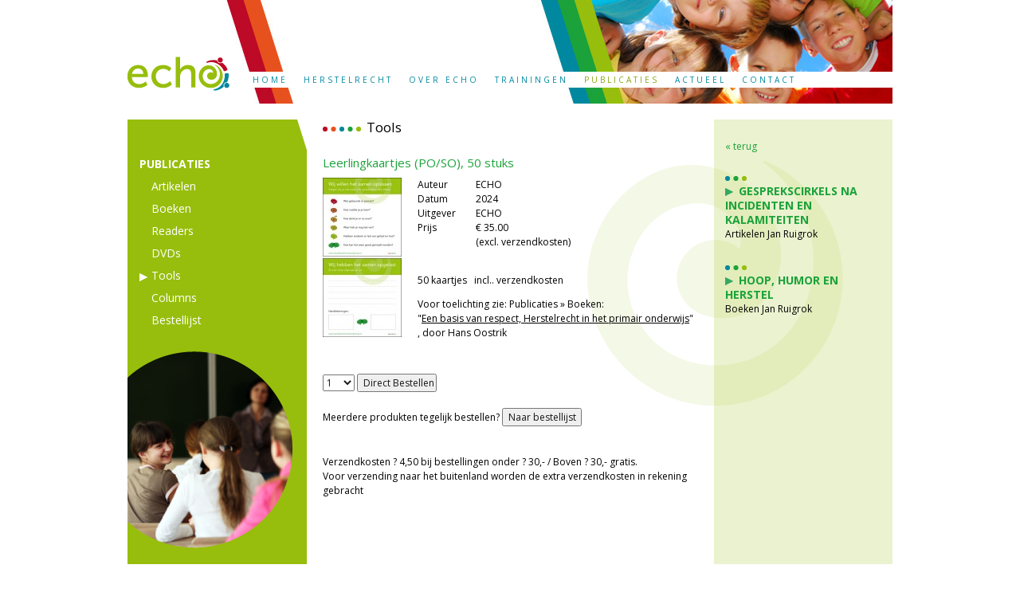

--- FILE ---
content_type: text/html; charset=iso-8859-1
request_url: https://www.herstelrechtinhetonderwijs.nl/publicaties_item.php?id=21
body_size: 2672
content:
<!DOCTYPE html PUBLIC "-//W3C//DTD XHTML 1.0 Transitional//EN" "http://www.w3.org/TR/xhtml1/DTD/xhtml1-transitional.dtd">
<html xmlns="http://www.w3.org/1999/xhtml"><!-- InstanceBegin template="/Templates/echo.dwt.php" codeOutsideHTMLIsLocked="false" -->
<head>
<meta http-equiv="Content-Type" content="text/html; charset=iso-8859-1" />
<!-- InstanceBeginEditable name="doctitle" -->
<title>ECHO &raquo; Publicaties &raquo; Leerlingkaartjes (PO/SO), 50 stuks</title>
<meta name="title" content="ECHO &raquo; Publicaties &raquo; Leerlingkaartjes (PO/SO), 50 stuks">
<!-- InstanceEndEditable -->
<meta name="keywords" content="ECHO,Expertise,Centrum,Herstelrecht,Onderwijs,opleiding,trainingen, coaching,licenties">
<meta name="description" content="ECHO, het expertisecentrum voor Herstelrecht in het onderwijs zet zich in voor verbreding van kennis en toepassing van herstelgericht werken, overal waar professionals werken met jongeren. ">
<meta http-equiv="Content-Language" content="nl" />
<meta name="robots" content="all">
<meta name="Revisit" content="7 days">
<meta name="AUTHOR" content="Animo.es Jorge de Rueda  Karlijn Oostrik">
<link href="common/styles_v2.css" rel="stylesheet" type="text/css">
<link href='https://fonts.googleapis.com/css?family=Open+Sans:400,700' rel='stylesheet' type='text/css'>
<script type="text/javascript" src="common/scripts.js"></script>
<!-- InstanceBeginEditable name="head" -->


<script type="text/javascript" src="common/jquery-1.6.2.min.js"></script>
<script type="text/javascript" src="fancybox/jquery.mousewheel-3.0.4.pack.js"></script>
<script type="text/javascript" src="fancybox/jquery.fancybox-1.3.4.pack.js"></script>
<link rel="stylesheet" type="text/css" href="fancybox/jquery.fancybox-1.3.4.css" media="screen" />
<script type="text/javascript">
$(document).ready(function() {

$(document).ready(function() {
	$("a.popup").fancybox({
		'overlayShow'	: true,
		'transitionIn'		: 'elastic',
		'transitionOut'		: 'elastic',
		'titlePosition' 	: 'inside'
		
	});

	
});
	
});
</script>

<!-- InstanceEndEditable -->
<script type="text/javascript">

  var _gaq = _gaq || [];
  _gaq.push(['_setAccount', 'UA-651238-22']);
  _gaq.push(['_trackPageview']);

  (function() {
    var ga = document.createElement('script'); ga.type = 'text/javascript'; ga.async = true;
    ga.src = ('https:' == document.location.protocol ? 'https://ssl' : 'http://www') + '.google-analytics.com/ga.js';
    var s = document.getElementsByTagName('script')[0]; s.parentNode.insertBefore(ga, s);
  })();

</script>
</head>
<body onload="" >
<div class="page">
    <div id="top">
    
      <a href="index.php"><img src="images/logo.gif" alt="ECHO" width="144" height="63" id="logo" /></a>
    
	  <div id="menu">
      <ul>
        <li><a href="index.php" >HOME</a></li>
        <li><a href="herstelrecht.php" >HERSTELRECHT</a></li>
        <li><a href="overecho.php" >OVER ECHO</a></li>
        <li><a href="trainingen.php" >TRAININGEN</a></li>
        <li><a href="publicaties.php" class='selected'>PUBLICATIES</a></li>
        <li><a href="actueel.php" >ACTUEEL</a></li>
        <li><a href="contact.php" >CONTACT</a></li>      
      </ul>
      </div>
    </div>
    <!-- InstanceBeginEditable name="content" -->
    <div id="content">    
        <div id="col1">
          <ul class="links">
           <li><a href="publicaties.php" class="main">PUBLICATIES</a></li>

		              <li><a href="publicatie_categorie.php?categorie=3" >Artikelen</a></li>
                      <li><a href="publicatie_categorie.php?categorie=1" >Boeken</a></li>
                      <li><a href="publicatie_categorie.php?categorie=2" >Readers</a></li>
                      <li><a href="publicatie_categorie.php?categorie=4" >DVDs</a></li>
                      <li><a href="publicatie_categorie.php?categorie=5"  class="selected" >Tools</a></li>
                      <li><a href="publicatie_categorie.php?categorie=7" >Columns</a></li>
                      <li><a href="publicaties_bestellen.php" >Bestellijst</a></li>
          </ul>            
		  <img src="images/foto2.png"  />
        </div>
    
      <div id="col2">
        <h1 style="text-transform:capitalize">Tools </h1>
        
        <h2>        Leerlingkaartjes (PO/SO), 50 stuks</h2>
        <div class="fltleft"><a href="publicaties/images/21_groot.jpg" class="popup" ><img src="publicaties/images/21.jpg" class="fltleftmargin" /></a>        <table cellspacing="0" cellpadding="0">
          <col width="90" />
          <col width="400" />
         		 <tr height="17">
            <td height="17">Auteur</td>
            <td>ECHO</td>
          </tr>                   <tr height="17">
            <td height="17">Datum</td>
            <td>2024</td>
          </tr>                    <tr height="17">
            <td height="17">Uitgever</td>
            <td>ECHO</td>
          </tr>		            
          		            <tr height="17">
            <td height="17">Prijs</td>
            <td>&euro; 35.00<br />
            (excl. verzendkosten)</td>
          </tr>        </table>
        <br />
        <p><p>50 kaartjes&nbsp; &nbsp;incl.. verzendkosten</p>
<p>Voor toelichting zie: Publicaties &raquo; Boeken:<br />"<a href="publicaties_item.php?id=1">Een basis van respect, Herstelrecht in het primair onderwijs</a>" , door Hans Oostrik</p></p>
             
                </div>
		        
        <p>&nbsp;</p>
      <!-- <form id="form1" name="form1" method="post" action="contact_email.php">
          <input type="hidden" name="subject" value="Bestellen: Leerlingkaartjes (PO/SO), 50 stuks" />
          <input type="hidden" name="destination" value="Afdeling Bestellingen" />
          <input type="submit" name="button" id="button" value="Bestel" class="button fltleft"  />

        </form>-->
		<form id="form1" name="form1" method="post" action="publicaties_bestellen.php">
          <input type="hidden" name="directbestellen" value="true" />
			<select name="publicatiequant"  style="width:40px" >
            <option value="1" selected>1</option>
            <option value="2" >2</option>
            <option value="3" >3</option>
            <option value="4" >4</option>
            <option value="5" >5</option>
            <option value="6" >6</option>
            <option value="7" >7</option>
            <option value="8" >8</option>
            <option value="9" >9</option>
            <option value="10" >10</option>            
            </select>          
          <input type="hidden" name="publicatie" value="21" />
          <input type="hidden" name="publicatiename" value="Leerlingkaartjes (PO/SO), 50 stuks" />
          <input type="hidden" name="publicatieprijs" value="35.00" />
          <input type="submit" name="button" id="button" value="Direct Bestellen" class="button" />          
        </form><br />        
		<form id="form1" name="form1" method="post" action="publicaties_bestellen.php">
          <input type="hidden" name="publicatie" value="21" />
          <input type="hidden" name="publicatiename" value="Leerlingkaartjes (PO/SO), 50 stuks" />
          <input type="hidden" name="publicatieprijs" value="35.00" />
          Meerdere produkten tegelijk bestellen? <input type="submit" name="button" id="button" value="Naar bestellijst" class="button" />          
        </form><br />
        <br />
        Verzendkosten ? 4,50 bij bestellingen onder  ? 30,-  /  Boven ? 30,-  gratis.<br />
        Voor  verzending naar het buitenland worden de extra verzendkosten in rekening  gebracht 
                <p>&nbsp;</p>
      </div>
      <div id="col3">
      <a  href="javascript:history.back()" class="green">&laquo; terug</a><br /><br />
        
               <div class="item2"><a class="linkh2" href="publicaties_item.php?id=162">Gesprekscirkels na incidenten en kalamiteiten</a>
       <span>Artikelen Jan Ruigrok</span></div>
              
               <div class="item2"><a class="linkh2" href="publicaties_item.php?id=160">Hoop, Humor en Herstel</a>
       <span>Boeken Jan Ruigrok</span></div>
              
                
               
	  </div>
    </div>
<!-- InstanceEndEditable -->
  <div id="footer">
  	<br />
    <div class="fltleft" id="footer1">&copy; <a href="http://www.herstelrechtinhetonderwijs.nl">ECHO - Expertisecentrum voor <br />Herstelrecht in het Onderwijs</a></div>
    <div class="fltleft"><img src="images/bottom.gif" width="471" height="21"  /></div>
    <div class="fltright"><a href="sitemap.php">Sitemap</a>  |  <a href="voorwaarden.php">Voorwaarden</a> |  <a href="colofon.php">Colofon</a></div>
  </div>
</div>


</body>
<!-- InstanceEnd --></html>


--- FILE ---
content_type: text/css
request_url: https://www.herstelrechtinhetonderwijs.nl/common/styles_v2.css
body_size: 3090
content:
/* GENERICOS 
VerdeClaro #97BE0D
Verde claro para texto: 85a70b
Verde Oscuro #1BA23A
Aul #00889F
Naranja #E7511E
Rojo #BD0A26
*/
body {
	font-family: 'Open Sans', sans-serif;
	font-size:12px;
	font-weight:normal;
	margin:0px 0px 0px 0px;
 	padding:0px 0px 0px 0px;
 	text-align:center;
  	background-color:white;
	line-height:18px;
	color:#000000;
}
html {
    overflow-y: scroll;
}
.page {
	margin:0 auto;
	padding:0px;
	text-align:center;
	width:980px;
}
img {
	border:none;
}
img.border {
	border: 1px solid #97BE0D;
}
a {
color: #000000;
text-decoration:none;
}
a.green {color: #1BA23A;}
.lgreen {color: #85a70b;}
p a,#col2 p a{
text-decoration:underline;
color: #000000;
}
#col2 a{
text-decoration:none;
color: #000000;
}
#col2 a:hover{ color:#85A70B;}
#col2 b{
color: #85a70b;
letter-spacing:2px;
}
a.underline {
text-decoration:none;
}
a:hover.underline {
text-decoration: underline;
}
p {
text-align:left;
margin-top:0px;
}
td {
	vertical-align:top;
	text-align:left;
}
.fltright {
	float:right;
}
.fltleft {
	float:left;
}
.fltleftmargin {
	float:left;
	margin-right:20px;
}
.fltnone{
	float:none;
}
.center{
text-align:center;
}

.right{
text-align:right;
}
input, textarea, select {
font-family: 'Open Sans', sans-serif;
font-size:12px;
font-weight:normal;
color:#161616;
width:227px;
margin-bottom:3px;

}
input[type="radio"]{ width:auto; vertical-align:middle}

select.resaltar{ background-color:#00889F; color:white}
textarea{height:80px;}
input.boton {
width:80px;
margin:0;
}
input.button, input.button2 {
width:100px;
margin:0;

}
input.button2 {
width:50px;

}
a.botonform{ padding:3px 15px; background-color:#CECECE; color:black; border:1px solid #9A9A9A; }
input.search {
width:100px;
margin-top:5px;
margin-bottom:10px;
}

#col2 a.green { color: #1BA23A;}
#col2 a.green:hover { color: #00889F;}
h1{font-size:17px;font-weight:normal; line-height:20px;}
h2,#col2 h2 a{color:#1BA23A; font-size:15px; font-weight:normal; margin:0px 0 10px 0;}
#col3 h2 { font-size:14px; font-weight:bold; text-transform:uppercase; margin-top:20px; margin-bottom:0px; }
h3{color:#85a70b; font-size:13px; font-weight:bold; margin:0px 0 15px 0;}

a.linkh2{color:#1BA23A; font-size:14px;margin:0; font-weight:bold; text-transform:uppercase; background-image:url(../images/arrow_darkgreen.png),url(../images/3points.png); background-repeat:no-repeat; background-position:0 25px,0px 10px; padding-top:20px; text-indent:17px; display:block;}
#itemlink:hover a.linkh2, #col2 a.link:hover,  a.linkh2:hover { text-decoration:underline } 

a.linkmore{color:#000000;margin:0; background-image:url(../images/arrow_blue.png); background-repeat:no-repeat; background-position:0 2px; padding-left:15px; text-decoration:none;}
#col2 a.link,#col2 a.link_simple{display:block;color:#1BA23A;margin:0; background-image:url(../images/arrow_darkgreen.png); background-repeat:no-repeat; background-position:0 3px; padding-left:17px; text-decoration:none; }
#col2 a.link{ border-top:1px dotted #999999; border-bottom: 1px dotted #999999; width:210px; }
#col2 a.link_simple{ margin-top:5px; margin-bottom:20px; height:15px;}
#col2 a.link_simple:hover,#col2 div.index1:hover a.link, #col2 div.index2:hover a.link{color:#00889F; background-image:url(../images/arrow_blue.png);  }
#col2 div.index1:hover h2,#col2 div.index2:hover h2{color:#00889F;}
#itemlink { cursor:pointer;}

#linksindex a.link_simple{ margin:0 0 0 20px; }

/*
verde clarito ORIGINAL
#col2 a.green { color: #85a70b;}
#col2 a.green:hover { color: #1BA23A;}
h1{font-size:20px;font-weight:normal; line-height:20px;}
h2, a.linkh2, #col2 h2 a{color:#85a70b; font-size:16px; font-weight:normal; margin:0px 0 10px 0;}
h3{color:#85a70b; font-size:13px; font-weight:bold; margin:0px 0 15px 0;}
a.linkh2{color:#85a70b;margin:0; background-image:url(../images/arrow_green.png); background-repeat:no-repeat; background-position:0 6px; padding-left:17px}
a.linkmore{color:#000000;margin:0; background-image:url(../images/arrow_blue.png); background-repeat:no-repeat; background-position:0 2px; padding-left:15px; text-decoration:none;}

#col2 a.link,#col2 a.link_simple{display:block;color:#85a70b;margin:0; background-image:url(../images/arrow_green.png); background-repeat:no-repeat; background-position:0 3px; padding-left:17px; text-decoration:none; }
#col2 a.link{ border-top:1px dotted #999999; border-bottom: 1px dotted #999999; width:210px; }
#col2 a.link_simple{ margin-top:0px; margin-bottom:15px; height:15px;}
#col2 a.link_simple:hover, #itemlink:hover a.linkh2, a.linkh2:hover, #col2 a.link:hover, #col2 div.index1:hover a.link, #col2 div.index2:hover a.link{color:#1BA23A; background-image:url(../images/arrow_darkgreen.png);  }
#col2 div.index1:hover h2,#col2 div.index2:hover h2{color:#1BA23A;}
#itemlink { cursor:pointer;}

AZUL TODO

#col2 a.green { color: #85a70b;}
#col2 a.green:hover { color: #1BA23A;}
h1{font-size:20px;font-weight:normal; line-height:20px;}
h2, a.linkh2, #col2 h2 a{color:#00889F; font-size:16px; font-weight:normal; margin:0px 0 10px 0;}
h3{color:#85a70b; font-size:13px; font-weight:bold; margin:0px 0 15px 0;}
a.linkh2{color:#00889F;margin:0; background-image:url(../images/arrow_blue.png); background-repeat:no-repeat; background-position:0 6px; padding-left:17px}
a.linkmore{color:#000000;margin:0; background-image:url(../images/arrow_blue.png); background-repeat:no-repeat; background-position:0 2px; padding-left:15px; text-decoration:none;}

#col2 a.link,#col2 a.link_simple{display:block;color:#00889F;margin:0; background-image:url(../images/arrow_blue.png); background-repeat:no-repeat; background-position:0 3px; padding-left:17px; text-decoration:none; }
#col2 a.link{ border-top:1px dotted #999999; border-bottom: 1px dotted #999999; width:210px; }
#col2 a.link_simple{ margin-top:0px; margin-bottom:15px; height:15px;}
#col2 a.link_simple:hover, #itemlink:hover a.linkh2, a.linkh2:hover, #col2 a.link:hover, #col2 div.index1:hover a.link, #col2 div.index2:hover a.link{color:#1BA23A; background-image:url(../images/arrow_darkgreen.png);  }
#col2 div.index1:hover h2,#col2 div.index2:hover h2{color:#1BA23A;}
#itemlink { cursor:pointer;}
*/


/* CONTENT */
#footer{
margin:0px 10px 0 10px;
width:960px;
float:left;
color:#959595;
font-size:10px;
text-align:left;
}

#footer a{
color:#959595;
text-decoration:none;
}
#footer a:hover{
text-decoration:underline;
}

#top{
width:960px;
height:130px;
background-color:#ffffff;
background-image:url(../images/bg_top1.jpg);
background-position:top right;
background-repeat:no-repeat;
margin: 0px 10px 20px 10px;
}
#logo{
float:left;
margin-top:60px;

}
#menu{
width:813px;
height:20px;
background-color:#ffffff;
margin: 90px 0 0 0;
float:right;

}
#menu a {
margin: 0px;
padding: 1px 10px 2px 10px;
color: #00889F;
float:left;
letter-spacing:3px;
font-size:10px;
}

#menu a:hover, #menu a.selected{
color:#85a70b;
}
#menu ul{
margin:0;
padding:0;
height:20px;
}
#menu li{
float:left;
list-style:none;
height:20px;
margin:0;
padding:0;
}

#content{
width:960px;
margin:0 10px;
background-color:#ffffff;
text-align:left;
float:left;
background-image:url(../images/bg_green2.gif);
background-repeat:repeat-y;
}
#content.home{
background-image:none;
}
#content.indexnews{
background-image:url(../images/bg_indexactueel.gif);
}
#content.news{
background-image:url(../images/bg_blue.gif);
}


#col1, #col2, #col3 {
float:left;
display:inline;
}
#col1, #footer1{
width:215px;
margin:0px 20px 0px 0px;
padding:0 10px 0 0px;
}
#footer1 {line-height:12px; margin-bottom:2px;}

#col1{
background-image:url(../images/corner_green.gif);
background-position:right top;
background-repeat:no-repeat;
padding-bottom:20px;
}

#col2 {
width:470px;
padding:0px 20px 20px 0px;
}
#col3 {
width:195px;
padding:25px 15px 0px 15px;
float:right;
}


#column {
width:225px;
padding:0px 0px 0px 0px;
cursor:pointer;

}
#column a {
	text-decoration:none;}
#column a.linkmore {background-image:url(../images/arrow_blue.png); }	
#column a.linkmore:hover {color:#00889F;background-image:url(../images/arrow_blue.png); }	
	
#column h2{
	color:#ffffff;
	font-size:14px;
	background-color:#00889F;
	font-weight:normal;
	margin:40px 0 0px 0;
	padding:10px 0px 10px 15px;border-radius:0 15px 0 0px;
}
#column p{
	color:#000000;
	background-color:#7fc3cf;
	font-weight:normal;
	margin:0px 0 20px 0;
	padding:10px 15px 10px 15px;
}

#col2 ul,ul.text{
margin:10px 0 20px 0;
padding-left:0px;
text-indent:0;
}
#col2 ul ul{
margin:0px 0 0px 0;

}

#col2 ul li,ul.text li{
list-style:none;
line-height:18px;
margin:0;
padding:0 0 0 15px;
background-image:url(../images/bullet.gif);
background-repeat:no-repeat;
background-position:0 7px
}
#col2 h1, .colindex h1{
color:#000000;
background-image:url(../images/points.png);
background-repeat:no-repeat;
background-position:0 9px;
padding-left:55px;
margin-top: 0px;
margin-bottom: 25px;
}
#col2 .index1, #col2 .index2 { float:left; width:225px; margin-bottom:15px; cursor:pointer;}
#col2 .index1{margin-right:20px;}


ul.links{
margin:47px 0 30px 15px;
padding-left:0px;
text-indent:0;
}
ul.links li{
list-style:none;
line-height:18px;
margin:0 0 10px 0px;
padding:0; font-size:14px; 
color:#fff;
}

ul.links li a{ color:#FFFFFF;font-weight:normal;padding:0 0 0 15px;background-repeat:no-repeat;background-position:0 6px; display:inline-block;}
ul.links li a.selected,ul.links li a:hover{background-image:url(../images/arrow_white.png);}
ul.links li a.main{ padding-left:0; font-weight:bold; }
ul.links li a.main:hover{background-image:none;}
#col2home ul.links li a{background-image:url(../images/arrow_blue.png); color:#00889F; }
#col2home ul.links li a:hover{color:#85a70b;;background-image:url(../images/arrow_green.png);}
#col2home ul.links{ margin:0;}
#linksindex{width:100%; margin-bottom:15px;}
#linksindex tr:hover{ background-color:#eaf2cf}
#linksindex tr.noover td{cursor:default;}
#linksindex tr.noover:hover{ background-color:transparent; cursor:default;}
#linksindex td{ padding:7px 7px 7px 0; cursor:pointer; }
#linksindex td.noover{ cursor:default; padding:7px 0 0 0; }
#linksindex td.noover:hover{ background-color:#FFFFFF; }
#col2 a.reflink,#col2 a.reflink_sel{ cursor:pointer; border:1px solid #97BE0D; text-decoration:none; padding:0 3px;}
#col2 a.reflink:hover,#col2 a.reflink_sel{ background-color:#97BE0D; color:#FFFFFF}
img.imglist{margin-top:3px}
h2 img.imglist{ margin-top:0; vertical-align:middle;}
img.photo{ float:left; margin:0 20px 0px 0;}
div.licentiehouder {width:223px; float:left; margin-bottom:30px; margin-right: 20px; background-color:#eaf2cf; border:1px solid #97BE0D; cursor:pointer;}
div.ultimo{margin-right: 0px;} 
#banner {width:460px; cursor:pointer; height:235px; float:left; background-color:rgba(0,136,159,1); color:white;background-image:url(../images/foto_home.png); background-repeat:no-repeat; background-position:0px 0px; padding: 20px 10px 0px 245px; position:relative; border-radius:0 15px 0 15px; }
#banner:hover {background-color:rgba(0,136,159,.9);}
#banner h1,#banner h1 a {font-size:23px; font-weight: bold; color:white; }
#banner h1 a {background-image:url(../images/arrow_home.png); background-repeat:no-repeat; background-position:403px 11px; padding-right:30px;}
#banner h2 {font-size:18px; color:white;}
#banner p {font-size:12.5px;}
#banner .close {font-size:9px; letter-spacing:2px; position:absolute; bottom:10px;}

#colhome {width:225px; margin-left:20px; float:left; }
#colhome h3 {background-image: url("../images/points.png"); background-position: 0 19px; background-repeat: no-repeat; padding-left: 55px; padding-top:10px; color: #000000; margin-bottom: 25px; margin-top: 0; font-size:16px; line-height:20px; font-weight:normal;}
#colhome.bg {background-color:#e5f3f5; padding:0 10px 10px 10px; width:205px; border-radius:0 15px 0 0px;}
#colhome .downloads h2 {color:#00889F; margin-bottom:10px; font-size:13px;}
#colhome .item1, #colhome .item2 {min-height:140px;}
.rowindex #col2 .category,  #col2.rowindex  .category {background-color: rgba(151,190,13,1); font-weight:normal; background-image:none; margin:0 0 3px;  height:15px; color:#fff; letter-spacing:2px; font-size:10px; display:inline-block; line-height:14px; text-transform:uppercase; padding:0 5px;}
.rowindex #col2 .category:hover {background-color: rgba(151,190,13,.7); text-decoration:none;}
.rowindex #col2 .cat1 {background-color: rgba(27,162,58,1);}
.rowindex #col2 .cat1:hover {background-color: rgba(27,162,58,.7); text-decoration:none;} 
.item2 h2 {background-image:url(../images/3points.png); background-repeat:no-repeat; background-position:0px 10px; padding-top:20px;}


.colindex h1 { margin-left:20px;}
#content.indexnews #col1{ margin-right:0; background-image:url(../images/corner_blue.gif); }
 #content.news #col1{ background-image:url(../images/corner_blue.gif); }
.rowindex,.colindex{ width:715px; float:left;  }
.rowindex{ padding-left:20px ; margin-bottom:20px; position:relative; min-height:90px; }
.rowindex #col2{ padding-bottom:0; }
.rowindex #col2 a, #colhome div h2 a, .laatstenieuws div h2 a{ font-size:14px;background-image:url(../images/arrow_blue.png); background-repeat:no-repeat; background-position:0px 5px; text-transform:uppercase; color:#00889F; font-weight:bold; padding-left:15px;}
.rowindex #col2 a:hover,  .laatstenieuws div h2 a:hover, #colhome div h2 a:hover{text-decoration:underline;}

.rowindex h2,#colhome div h2, .laatstenieuws div h2  {margin-bottom:0px; color:#00889F; font-weight:bold; }

#colhome #column h2 {color:#fff; font-weight:normal;}
.rowindex h2{ background-image:none; padding-top:0; font-size:14px;}
.rowindex #col3 { position:absolute; bottom:11px; padding-top:0;}
.rowindex span, #colhome div span, .laatstenieuws div span {color:#00889F; font-size:13px;}
.laatstenieuws a {color:#00889F;}

.quicklinks a{width:215px; font-size:13.5px; display:block; height:20px;  background-color: rgba(151,190,13,1); padding:5px; background-image:url(../images/arrow_white.png); background-repeat:no-repeat; background-position:205px 10px;color:#fff;}
.quicklinks a:hover {background-color: rgba(151,190,13,.8);}
.quicklinks h2 {margin-top:15px;}
.quicklinks h2:first-child {margin-top:0}
.quicklinks a.red {background-color: rgba(189,10,38,1);}
.quicklinks a.red:hover {background-color: rgba(189,10,38,.8);}
.quicklinks a.blue {background-color: rgba(0,136,159,1);}
.quicklinks a.blue:hover {background-color: rgba(0,136,159,.8);}
.quicklinks a.orange {background-color: rgba(231,81,30,1);}
.quicklinks a.orange:hover {background-color: rgba(231,81,30,.8);}

#news {margin-top:20px; float:left;}
#news #colhome:first-child {margin-left:0px;}

.indexnews .item2 {background-color:#e5f3f5;padding-top:10px; }
#col3 .item2 {margin-bottom:20px;}

.newslink, .newsdown, .newsmore, #col2 .newslink,  #col2 .newsdown, #col2 .newsmore  { color:#00889F; display:block; background-image:url(../images/more.png); background-repeat:no-repeat; padding-left:30px; min-height:20px; margin-top:5px;}
.newsdown, #col2 .newsdown {background-image:url(../images/download.png);}
.newslink, #col2 .newslink{background-image:url(../images/link.png);}
#reftekst2, #reftekst3,#reftekst2{ min-height:80px;}
label.error{ display:block; color:red;}
input.error{ border-color:red} 
input.datepicker[type="text"],input.datepicker2[type="text"] {
    background-image: url("../images/b_calendar.png");
    background-position: right center;
    background-repeat: no-repeat;
    width: 150px;
}
